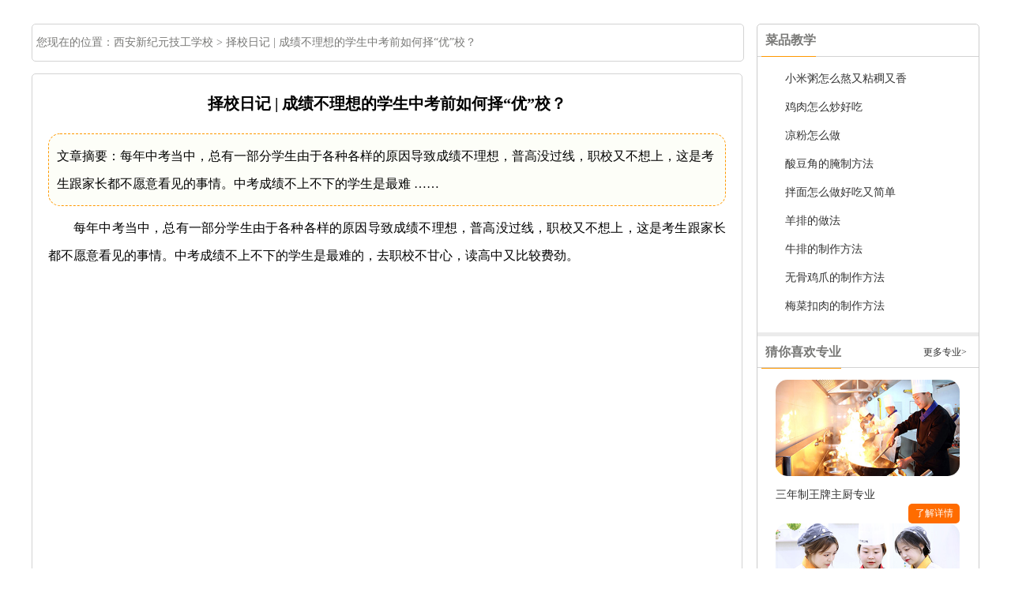

--- FILE ---
content_type: text/html
request_url: http://www.xjyprxx.cn/xxxw/6348.html
body_size: 5448
content:
<!DOCTYPE html PUBLIC "-//W3C//DTD XHTML 1.0 Transitional//EN" "http://www.w3.org/TR/xhtml1/DTD/xhtml1-transitional.dtd">
<html xmlns="http://www.w3.org/1999/xhtml">
<head>
<meta http-equiv="Content-Type" content="text/html; charset=gb2312">
<title>择校日记 | 成绩不理想的学生中考前如何择“优”校？_西安新纪元技工学校</title>
<meta name="keywords" content="西安厨师培训学校,西安西点培训学校,西安中餐培训学校"/>
<meta name="description" content="每年中考当中，总有一部分学生由于各种各样的原因导致成绩不理想，普高没过线，职校又不想上，这是考生跟家长都不愿意看见的事情。中考成绩不上不下的学生是最难的，去职校不甘心，读高中又比较费劲。"/>
<meta name="applicable-device" content="pc,mobile">
<meta name="viewport" content="width=device-width, initial-scale=1, minimum-scale=1, maximum-scale=no">
<meta http-equiv="X-UA-Compatible" content="IE=edge,chrome=1">
<meta http-equiv="Content-Language" content="zh-CN" />
<meta name="apple-mobile-web-app-title" content="">
<meta name="apple-mobile-web-app-capable" content="yes"/>
<link href="/cssgb/articlejy.css" rel="stylesheet" media="screen" type="text/css">
<script type="text/javascript">
	var _hmt = _hmt || [];
	(function() {
	  var hm = document.createElement("script");
	  hm.src = "https://hm.baidu.com/hm.js?b1bac59b5d1779768f0942e7087cc39a";
	  var s = document.getElementsByTagName("script")[0]; 
	  s.parentNode.insertBefore(hm, s);
	})();
</script>
<style>
ul,li{ float: none !important; }
#pc_nav ul{ width:1200px !important; margin:0 auto !important;}
#pc_nav ul li a{text-decoration: none;}
.w1200{ margin:0 auto; width:1200px;}
</style>
</head>
<body>
<script src="/public/TOPHeaders.js" charset="utf-8"></script>
<div class="main" style="display:flex;">
	<div class="article_wrap">
		<div class="crumb">
			您现在的位置：西安新纪元技工学校 > 择校日记 | 成绩不理想的学生中考前如何择“优”校？
		</div>
		<div class="left-container">
			<div class="article-title">
				<h1>择校日记 | 成绩不理想的学生中考前如何择“优”校？</h1>
			</div>
		
			<div class="article-abstract">
				<p>文章摘要：每年中考当中，总有一部分学生由于各种各样的原因导致成绩不理想，普高没过线，职校又不想上，这是考生跟家长都不愿意看见的事情。中考成绩不上不下的学生是最难 ……</p>
			</div>
			<div class="article-content">
				<p>
	每年中考当中，总有一部分学生由于各种各样的原因导致成绩不理想，普高没过线，职校又不想上，这是考生跟家长都不愿意看见的事情。中考成绩不上不下的学生是最难的，去职校不甘心，读高中又比较费劲。<br />
	<img alt="" src="/uploads/allimg/240423/1-2404231H32N32.jpg" style="width: 750px; height: 530px;" /></p>
<p>
	考生难，家长更难，因为大多数的决定都由家长来做。这是影响孩子前途命运的一次抉择，决定没做好，孩子前方的道路困难重重。所以，没有哪个家长敢轻易下决定。于是，很多家长都在观望，结果等来的却是各个高中跟职校招生结束的消息，孩子没有学校可上，这就比较危险了。<br />
	<img alt="" src="/uploads/allimg/240423/1-2404231H43U96.jpg" style="width: 750px; height: 501px;" /></p>
<p>
	当孩子的中考成绩不理想时，家长要迅速了解中考招生规划，尽快做决定是让孩子读高中还是选择职校，可以问一下孩子的意愿：</p>
<p>
	如果孩子喜欢学习，中考没考好是因为发挥失常，可以想方设法让孩子读高中;如果孩子对学习不感兴趣，想尽快毕业，可以考虑让孩子读一个优质的职业院校。</p>
<p>
	无论哪种选择，适合孩子发展的就是最好的选择。</p>
<p>
	提前择校，避免分流</p>
<p>
	在初中升高中的时候被&ldquo;分流&rdquo;了下来，通常会面对三种选择：</p>
<p>
	1、第三批次高中&mdash;&mdash;民办高中;</p>
<p>
	2、中职、技校，学习技术;</p>
<p>
	3、提前进入社会。<br />
	<img alt="" src="/uploads/allimg/240423/1-2404231H50X07.jpg" style="width: 750px; height: 527px;" /></p>
<p>
	通过对中考&ldquo;分流&rdquo;比例的重新调整，是国家出于对推动教育改革，扶持职业教育学校所作出的决定。很多学生以及家长会为无法升入高中感到失望，而事实上，从长远来看，这项政策的实施是为了国家未来的发展和多元人才需求而考虑。</p>
<p>
	因此，成绩不理想的初中生，上普通高中不是唯一出路，选择一个优质的职业学校可以实现弯道超车。</p>
<p>
	<strong>选好学校，重点在未来的发展前景</strong></p>
<p>
	<strong>人才培养，专业更全面<br />
	<img alt="" src="/uploads/allimg/240423/1-2404231H60S03.jpg" style="width: 750px; height: 500px;" /></strong></p>
<p>
	新纪元以培养高素质综合实力强的专业化技能人才为目标，教学内容主要兼具扎实理论知识、实操能力、创新能力与管理能力等多方面。在校学习内容丰富，通过系统的学习，未来直通名企成为专业的管理型人才。</p>
<p>
	<strong>精锐师资，授课更专业<br />
	<img alt="" src="/uploads/allimg/240423/1-2404231H624L5.jpg" style="width: 750px; height: 500px;" /></strong></p>
<p>
	新纪元的教师平均从业经验十年以上。在进入行业后，拿过各种赛事的奖项。教师队伍主要以专职教师+名企厨师长+中国烹饪大师+客座教授等师资团队组成。教师自身能力过硬才能更好地把技能、知识传授给莘莘学子，从而不断提升学子的专业技能水平，推动技能型人才成长，增强就业市场竞争力。</p>
<p>
	<strong>产教融合，就业保障好<br />
	<img alt="" src="/uploads/allimg/240423/1-2404231H645T0.jpg" style="width: 750px; height: 500px;" /></strong></p>
<p>
	职业教育就是就业教育。我校打通&ldquo;专业-就业-企业&rdquo;最短通道，积极推进工学一体化培养模式，始终坚持产教融合，与全国上百家星级酒店、餐饮连锁集团等达成深度合作，定向培养高技能复合型人才。我校还会联合企业定期举行大型就业双选会，为学子搭建就业桥梁，就业有保障。因此，我校的毕业生毕业后就业平台更广阔，全国各地多家企业可选，不仅选择多，就业起点也更高。</p>
<p>
	<strong>素质养成，品行伴终生<br />
	<img alt="" src="/uploads/allimg/240423/1-2404231HFE18.jpg" style="width: 750px; height: 500px;" /></strong></p>
<p>
	除了日常的专业学习以外，新纪元非常关注学子们的素质养成等品行内涵方面的培养。学校充分利用课余时间，组织学子开展丰富的文娱、体育等校园活动，通过将&ldquo;八个方面的育人理念&rdquo;与学生课程相互衔接，相互融合，希望学子能够从校园文体活动当中锻炼到意志、品质，真正做到&ldquo;五育并举&rdquo;，培育新时代下祖国需要的&ldquo;君子少年&rdquo;。</p>

                <br />
			<div>上一篇：<a href='/xxxw/6343.html'>维京游轮企业在我校开展西北首次厨师培训和面试工作</a> </div>
             <div>下一篇：<a href='/xxxw/6378.html'>情暖腊八节·韵满新纪元 | 感受传统民俗在校园的诗意绽放</a> </div>
             
			</div>
           
		</div>
	<div class="right-container">
		<div class="common-problem">
			<div class="problem-tit">
				<h3>菜品教学</h3>
			</div>
			<div class="problem-list">
				<ul>
					      <li><a href="/chushizixun/4541.html" target="_blank" rel="nofollow">小米粥怎么熬又粘稠又香</a></li>
      <li><a href="/chushizixun/4531.html" target="_blank" rel="nofollow">鸡肉怎么炒好吃</a></li>
      <li><a href="/chushizixun/4527.html" target="_blank" rel="nofollow">凉粉怎么做</a></li>
      <li><a href="/chushizixun/4485.html" target="_blank" rel="nofollow">酸豆角的腌制方法</a></li>
      <li><a href="/chushizixun/4426.html" target="_blank" rel="nofollow">拌面怎么做好吃又简单</a></li>
      <li><a href="/chushizixun/4406.html" target="_blank" rel="nofollow">羊排的做法</a></li>
      <li><a href="/chushizixun/4170.html" target="_blank" rel="nofollow">牛排的制作方法</a></li>
      <li><a href="/chushizixun/4165.html" target="_blank" rel="nofollow">无骨鸡爪的制作方法</a></li>
      <li><a href="/chushizixun/4145.html" target="_blank" rel="nofollow">梅菜扣肉的制作方法</a></li>
				</ul>
			</div>
		</div>
			<div class="guess-like">
				<div class="guess-tit">
					<h3>猜你喜欢专业</h3>
					<a target="_blank" href="/zysz/" rel="nofollow">更多专业></a>
				</div>
				<ul>
					<li>
						<a target="_blank" href="/zhuanti/wpzc2/" rel="nofollow">
							<img src="/zysz/static0904/images/xzc.jpg" alt="三年制厨师培训专业" title="三年制厨师培训专业"/>
							<span class="major-name">三年制王牌主厨专业</span>
						</a>
						<p class="num-info">
							
							<a target="_blank" href="/zt/snwp/" rel="nofollow">
								<span class="major-xq">了解详情</span>
							</a>
						</p>
					</li>
					<li>
						<a target="_blank" href="/zhuanti/3nz/" title="三年制西点主厨专业" rel="nofollow">
							<img src="/zysz/static0904/images/xxd.jpg" alt="三年制西点主厨专业" title="三年制西点主厨培训"/>
							<span class="major-name">三年制西点主厨专业</span>
						</a>
						<p class="num-info">
							
							<a target="_blank" href="/zhuanti/3nz/" rel="nofollow">
								<span class="major-xq">了解详情</span>
							</a>
						</p>
					</li>
					<li>
						<a target="_blank" href="/zhuanti/xcxzzc/" rel="nofollow">
							<img src="/zysz/static0904/images/xcxzzc.jpg" alt="西餐行政总厨专业" title="西餐厨师培训"/>
							<span class="major-name">两年制西餐行政总厨专业 </span>
						</a>
						<p class="num-info">
							
							<a target="_blank" href="/zhuanti/xcxzzc/" rel="nofollow">
								<span class="major-xq">了解详情</span>
							</a>
						</p>
					</li>
					<li>
						<a target="_blank" href="/zt/lnjd/" rel="nofollow">
							<img src="/zysz/static0904/images/jddc.jpg" alt="两年制中餐大厨专业" title="两年制厨师培训专业"/>
							<span class="major-name">两年制金典大厨专业</span>
						</a>
						<p class="num-info">
							<a target="_blank" href="/zt/lnjd/" rel="nofollow">
								<span class="major-xq">了解详情</span>
							</a>
						</p>
					</li>
				</ul>
  
			</div>
		</div>
	</div>
</div>
<script src="/public/Copyright.js" charset="utf-8"></script>
<script src="/gbjs/ydtswt_pc.js" type="text/javascript"></script>
	<script type="text/javascript" src="/templets/pc/js/jquery.js"></script>
</body>
</html>

--- FILE ---
content_type: text/css
request_url: http://www.xjyprxx.cn/cssgb/articlejy.css
body_size: 4453
content:
@charset "gb2312";
body,div,p,span,h1,h2,h3,h4,h5,ul,li,dl,dd,dt,a,from,input,div,menu,ol{ /*border:0; */margin:0; padding:0;}
body{font-family:"microsoft yahei";overflow-x: hidden;}
table{border-collapse:collapse;border-spacing:0;}
h1,h2,h3,h4,h5,h6{font-size:100%;}
small{font-size:12px}
area{ outline: none;}i,em{ font-style:normal;}
ul,li{ list-style:none; float:left;}
.clear{ clear:both;}
*{ margin:0 auto;}
a{text-decoration:none; color: #333;}
a:hover{text-decoration:underline;}
img{ display:block; border:0;}
address,cite,dfn,em,var{font-style:normal;}
.article_wrap{width:1200px;margin:0 auto;}
.top-box{width:1200px;margin:0 auto;display:flow-root;margin-bottom:25px;}
.logo{float:left;}
.nav{width:670px;height:80px;float:left;margin-left:40px;line-height:80px;}
.nav ul{width:100%;}
.nav ul li{width:14%;float:left;height:80px;;line-height:80px;text-align:center;}
.nav ul li a{width:100%;height:100%;display:block;}
.nav ul li a:hover{background:#ff8c00;color:#fff;text-decoration:none;}
.main{height:auto; margin:30px auto;}
.article-wrap{border-radius:5px;width:1200px;margin:0 auto;height:auto;border:#d3d3d3 1px solid;float:left;}
.article-title{height:auto;font-size:20px;text-align:center;line-height: 35px;height: auto;}
.left-container{width:900px;height:auto;margin:auto;float:left;border-radius:5px;border:#d3d3d3 1px solid;padding:20px;margin-top:15px;box-sizing:border-box;}
.crumb{background:url(/templets/pc/img/list_tit_bg.jpg) repeat-x;border-radius:5px;width: 900px;height:46px;border:#d3d3d3 1px solid;line-height:46px;text-indent:5px;font-size: 14px;color:#797977;}
.source{margin-right:20px;}
.author{margin-right:20px;}
.time{margin-right:20px;}
.common-problem{display:inline-grid;overflow:hidden;width:280px;}
.Part-two{text-align:left;height:60px;padding:10px;margin:5px;line-height:30px;margin-top:65px;}
.article-source{height:30px;text-align:center;line-height:30px;margin-top:5px;font-size:16px;}
.article-abstract{padding:10px;border:#ff9900 1px dashed;margin-top:20px;line-height:35px;background:#fdfef8;border-radius:15px;}
.article-content{height:auto;margin-top: 10px;line-height:28px;}
.article-content p{line-height:35px;margin:10px 0px;text-indent:2em;text-align:justify;font-size:16px;}
.article-content span{display:block;font-weight:bold;text-align:center;}
.article-content img{margin:auto;margin-top:20px;margin-bottom:20px;width:670px;}
.gz img{width:640px;height:150px;}
.article-relevant p{width: 400px;float:left;text-overflow: ellipsis;white-space: nowrap;}
.article-relevant{border-radius:15px;padding:10px;border:#ff9900 1px dashed;line-height:35px;background:#fdfef8;margin-bottom:20px;height:auto;display:flow-root;overflow: hidden;width: 100%;box-sizing: border-box;}
.listnew_dtp{width:1200px;height:325px;margin:auto;margin-bottom:10px;}
.listnew_kj{width:auto;padding: 0 20px;}
.listnew_kj ul{width:100%;}
.listnew_kj li{width:100%;margin:15px 0 0 0;border-bottom:#ff7f18 dotted 1px;padding:8px 0px;}
.listnew_kj li img{margin-top:10px;float:left;width:272px;}
.listnew_kj .news_main{float:right;width:555px;font-size:13px;color:#909090;line-height:30px; _margin-left:6px;}
.listnew_kj .black{color:#333;font-weight:bold;font-size:16px;line-height:50px}
.listnew_kj .senddate{float:right;line-height:40px}
.listnew_kj .coof{color:#9a4701;font-weight:bold;font-size:12px;}
.listnew_kj .news_main p{text-indent:2em}
.listnew_lkj{padding-bottom:10px;}
.fenye{width:100%;}
.fenye ul{border-bottom:#ff7f18 dotted 1px;text-align:center;}
.fenye li{border-bottom:none;width:auto;margin:0 10px;line-height:40px;}
.common-problem{border-bottom:5px solid #ebebeb;}
.right-container{width:280px;height:auto;border:#ccc 1px solid;float:right;margin-top:-48px;border-radius:5px;}
.problem-tit{width:280px;height:40px;border-bottom:#d3d3d3 1px solid;line-height:50px;padding-left:5px;color:#797977;margin-bottom:10px;}
.problem-tit h3{width:auto;height:40px;line-height:40px;padding-left:5px;font-size:16px;float:left;border-bottom:#ff9900 1px solid;}
.guess-tit h3{width:auto;height:40px;line-height:40px;padding-left:5px;font-size:16px;float:left;border-bottom:#ff9900 1px solid;}
.problem-list{width:280px;height:auto;border:#d3d3d3 0px solid;margin-bottom:15px;font-size:14px;text-indent:5px;background:url(/templets/pc/img/right_lbbj.png) no-repeat 6px 1px;}
.problem-list ul li{width:100%;height:36px;line-height:36px;padding-left:30px;}
.guess-like ul li img{border-radius:15px; width:100%;}
.guess-like ul li{margin-bottom:20px;width:233px;padding-left:23px;font-size:14px;}
.guess-tit{width:280px;height:40px;border-bottom:#d3d3d3 1px solid;line-height:40px;padding-left:5px;color:#797977;margin-bottom:15px;box-sizing:border-box;}
.guess-tit a{float:right;font-size:12px;padding-right:15px;}
.hot-num{color:#000;letter-spacing:1px;}
.num-info{margin-top:10px;}
.major-name{margin-top:15px;display:-webkit-box;}
.major-xq{width:65px;height:25px;background:#ff6c00;float:right;font-size:12px;color:#fff;text-align:center;margin-top:-8px;border-radius:5px;line-height:25px;}
#footer {height: 375px;width: 100%;background-repeat: repeat-x;background-position: left top;font-family: 'Microsoft Yahi';background: #f1f1f1;}
#footer_n {height: 375px;width: 1200px;margin-right: auto;margin-left: auto;}
#footers {background-image: url(/images/footer1.jpg);height: 130px;width: 1200px;font-size: 20px;line-height: 95px;font-weight: bolder;color:#FFF;}
#footerggy {float: left;padding-left: 380px;letter-spacing: 10px;}
#footers_r {float:right;margin-right:250px;height:95px;text-align:center;}
#footers_r h4 {font-size: 16px;line-height: 75px;color: #FFF;font-weight: normal;height: 21px;}
#footers_r h3 {font-size: 12px;color: #FFF;font-weight: normal;margin-top: 100px;height: 12px;}
#footerm {width: 1200px;height: 175px;padding-top: 50px;font-size: 14px;}
#jybz {font-size: 15px;margin-top: 10px;font-weight: bolder;color: #333;}
#cgxz {font-size: 15px;margin-bottom: 5px;font-weight: bolder;color: #333;}
#footerm_l {float: left;width: 250px;font-size: 12px;padding-left: 0px;color: #000;margin-top: 30px;}
.footerm_m {float: left;width: 700px;color: #000;position: relative;}
#footerm_r {float: right;width: 190px;font-size: 14px;}
#footerm_r h1 {font-weight: bolder;font-size: 12px;}
#nzbj1 {padding-left: 60px;margin-top: 10px;}
#nzbj2 {padding-left: 20px;}
#footerm_l ul li {text-align: left;height: 23px;}
.footerm_m ul {float: left;width: auto;height: 196px;width: 235px;}
.footerm_m ul h4 {text-align: center;font-weight: bold;margin-bottom: 15px;font-size: 18px;letter-spacing: 3px;}
.footerm_m ul li {text-align: center;line-height: 30px;float: none;}
.ybx {border-right-width: 1px;border-right-style: solid;border-right-color: #bbb;}
#footerm_b {font-size: 15px;color: #A0A0A0;text-align: center;padding-top: 30px;}
#xzzy {position: absolute;left: 300px;top: -35px;list-style-type: none;font-size: 20px;font-weight: bolder;color:#000;}
#zwbj li {margin-left:15px;}
.ljys1 a span {float:right;}
.ljys1 a {text-decoration: none;color:#666;}
.ljys1 a:link {text-decoration:none;color:#666;}
.ljys1 a:hover {color:#F63;text-decoration:none;}
.footerm_m .ybx li a {color:#757575;text-decoration:none;}
.footerm_m ul li a {color: #757575;text-decoration: none;}
.footerm_m .ybx p {margin-left:0;}
.banner {background:#ccc none repeat scroll 0 0;height:460px;width:100%;margin-right:auto;margin-bottom:10px;margin-left:auto;}
.banner_list {margin-left:auto;margin-right:auto;position:relative;width:1200px;}
.x-pcswt-fot {width:100%;height:57px;background:#c51f1a;position:fixed;bottom:0;line-height:57px;left:0;z-index:0;}
.x-pcswt-fot .x-pcswt-con {width:1200px;padding-left:600px;height:57px;background:url(/gbimg/db_03.gif) no-repeat 0 center;}
.x-pcswt-fot .x-pcswt-con a {display:block;position:relative;color:#fff;float:left;width:150px;font-size:18px;height:57px;text-align:center;}
.x-pcswt-fot .x-pcswt-con a:after {content:'';position:absolute;right:0;top:20px;height:17px;width:1px;background:#fff;opacity:.8;}
.x-pcswt-fot .x-pcswt-con a {display:block;position:relative;color:#fff;float:left;width:150px;font-size:18px;height:57px;text-align:center;}
.x-pcswt-fot .x-pcswt-btn {position: absolute;width: 133px;height: 57px;top: 0;background: url(/images/x-zx.gif) no-repeat 0 0;}
.x-pcswt-fot .x-pcswt-con a {display: block;position: relative;color: #fff;float: left;width: 150px;font-size: 18px;height: 57px;text-align: center;}
.msfc {width:1200px;margin:30px auto 10px;}
.fot {width:1200px;margin:0 auto;height:100px;margin-bottom:20px;}
.fot p {font-size:18px;text-align:center;line-height:20px;padding:10px;color:#777777;}
.fot p a{ color:#777;}
@media only screen and (max-width:640px) and (min-width:320px) {
.body{width: 100%;overflow-y: hidden;}
.right-container,.float,.nav ul li:nth-child(3),.crumb,span.source,.footertobj,.footer_nryx,.footer_nryz,.footer_nrz .smgz{display: none;}
.logo {width: 48%;float: left;text-align: center;padding-left: 10px;}
.top-box {width: 100%;position: relative;margin-bottom: 0px;}
.nav {width: 100%;float: left;margin: 0px;height: auto;border-top: solid 7px #ebebeb;}
.nav ul li {width: 33%;float: left;height: 45px;line-height: 45px;text-align: center;margin: 0 1px 1px 0;}
.nav .on a{background:#c70808;}
.nav ul li a{background-color:#e61d1d;color:#fff;font-size:14px;}
.article_wrap {width: 100%;float: left;border-top: solid 7px #ebebeb;margin-bottom:15px;border-bottom:10px solid #ebebeb;}
.left-container{width: 100%;float: left;padding: 10px;margin: 0px;box-sizing: border-box;border: none;overflow: hidden;padding-left: 15px;padding-right: 15px;font-size: 14px;text-align: justify;}
.article-title h1 {font-size:18px;width:100%;text-align:center;}
.article-source{margin-top: 10px;font-size: 14px;}
.Part-two {margin-top: 20px;font-size: 14px;overflow: hidden;text-overflow: ellipsis;white-space: nowrap;width: 100%;box-sizing: border-box;height: auto;margin: 0px;}
.footerkj {margin-top: 25px;width: 100%;display: block;}
.footer_nrz p {display:inline-block;float:left;line-height:34px;vertical-align:middle;font-size:18px;margin-right:0px;margin-left:0px;color:#000;width:100%;text-align:center;display:none;}
.footer_nrz_logo {width: 100%;margin-bottom: 15px;display: block;float: left;text-align: center;margin: 0;border-top: solid 15px #ebebeb;}
.footer_nrz img {float: left;display: inline-block;vertical-align: middle;width: 44%;margin-top: 25px;}
.footer_nrz {float: left;width: 100%;background: #353232;height: 100px;}
.footer_nr {width: 100%;margin: 0 auto;/* display: none; */}
.footer_nrz .smgz {float: right;vertical-align: middle;width: 120px;margin-top: 10px;margin-right: 35px;display: none;}
.footer_nry {float: left;height: auto;margin-top: -83px;width: 59%;margin-left: 126px;}
.footer_nrys {text-align: center;height: auto;line-height: 36px;margin-bottom: 20px;font-size: 12px;color: #777272;display: none;}
.article-content img{width: 100% !important;height: auto !important;margin: 20px 0px !important;}
.dr {width: 45%;float: left; position: absolute;right:10px;margin-top:5px;}
.logo img{width: 100%;}
.dr img {width: 90%;text-align: right;float: right;}
.article-abstract {padding: 10px;border: #ff9900 1px dashed;margin-top: 20px;line-height: 35px;background: #fdfef8;border-radius: 15px;width: 100%;overflow: hidden;box-sizing: border-box;display: none;}
.nav ul{width: 100%;font-size: 14px;}
#footerm_l {float: initial;width: 250px;font-size: 12px;padding-left: 0px;color: #000;margin-top: 30px;margin: 20px auto;}
#footerm > div.footerm_m > ul:nth-child(1){float: left;width: auto;height: 196px;border: none !important;width: 40% !important;}
#footerm > div.footerm_m > ul:nth-child(2){float: left;width: auto; height: 196px;border: none !important;width: 30% !important;}
#footerm > div.footerm_m > ul:nth-child(3){float: left;width: auto;height: 196px;border: none !important;width: 30% !important;}
.footerm_m {float: left;width: 100%;color: #000;position: relative;display: none;}
#footerm {width: 100%;height: auto;padding-top: 0px;font-size: 14px;float: left;}
#footer_n {height: auto;width: 100%;margin-right: auto;margin-left: auto;}
#footerm > div:nth-child(3),.fot p span,#footer_n > div.fot > p:nth-child(2){display: none;}
.fot {width: 100%;margin: 0 auto;height: 60px;padding-bottom: 0px;float: left;margin-bottom: 0px;background-color: #f1f1f1;}
.fot p {font-size: 14px;text-align: center;line-height: 45px;padding: 10px;color: #777777;margin-top: 0px !important;-webkit-mask-size: cover;margin-bottom: 0px;padding-bottom: 20px;background-color: #f1f1f1;}
.x-pcswt-fot {width: 100%;height: 57px;background: #c7241f;position: fixed;bottom: 0;line-height: 57px;left: 0;z-index:0;display: none;}
.x-pcswt-fot .x-pcswt-con a{display: none;}
.x-pcswt-fot .x-pcswt-con{background-position: 14px center;}
#footer {height: auto;}
.jesong_chat_layout_pc{width:100% !important;}
.jesong_chat_left jesong_fl{width:100% !important;}
.jesong_chat_left{width:100% !important;}
}
.rmzyxz{border-left-width:1px;border-left-style:solid;border-left-color:#bbb;}
.footerm_m .xxhj{width:200px;}
.gfewm{width:250px;height:220px;background:#fff;float:right;}
.gfewm img{margin-left:73px;}
.gfewm .ewm{text-align:center;padding:10px 0px;}
.gfewm .xjyhd{text-align:center;padding:10px 0px;}
.xjydz{margin-top:20px;}
.jyrmkc{margin-left:17%;}
.clear{clear:both;}












--- FILE ---
content_type: application/x-javascript
request_url: http://www.xjyprxx.cn/gbjs/ydtswt_pc.js
body_size: 614
content:
document.writeln("  <script language=\'javascript\' src=\'//scripts.easyliao.com/js/easyliao.js\'></script>");
document.writeln("      <script type=\'text/javascript\' charset=\'UTF-8\' src=\'//scripts.easyliao.com/13613/46194.js\'></script>");


var yuming = window.location.host;
if (yuming == "www.xjyprxx.cn" || yuming == "xjyprxx.cn") {
	var _hmt = _hmt || [];
	(function() {
	  var hm = document.createElement("script");
	  hm.src = "https://hm.baidu.com/hm.js?fd9d03d172be3315d4d50a61e09514da";
	  var s = document.getElementsByTagName("script")[0]; 
	  s.parentNode.insertBefore(hm, s);
	})();
	var _hmt = _hmt || [];
	(function() {
	  var hm = document.createElement("script");
	  hm.src = "https://hm.baidu.com/hm.js?b1bac59b5d1779768f0942e7087cc39a";
	  var s = document.getElementsByTagName("script")[0]; 
	  s.parentNode.insertBefore(hm, s);
	})();
} else if (yuming == "www.xjyprxx.com" || yuming == "xjyprxx.com") {
	var _hmt = _hmt || [];
	(function() {
	var hm = document.createElement("script");
	hm.src = "https://hm.baidu.com/hm.js?c2ad39b90c68e217d0960143c20f764f";
	var s = document.getElementsByTagName("script")[0]; 
	s.parentNode.insertBefore(hm, s);
	})();
} 


